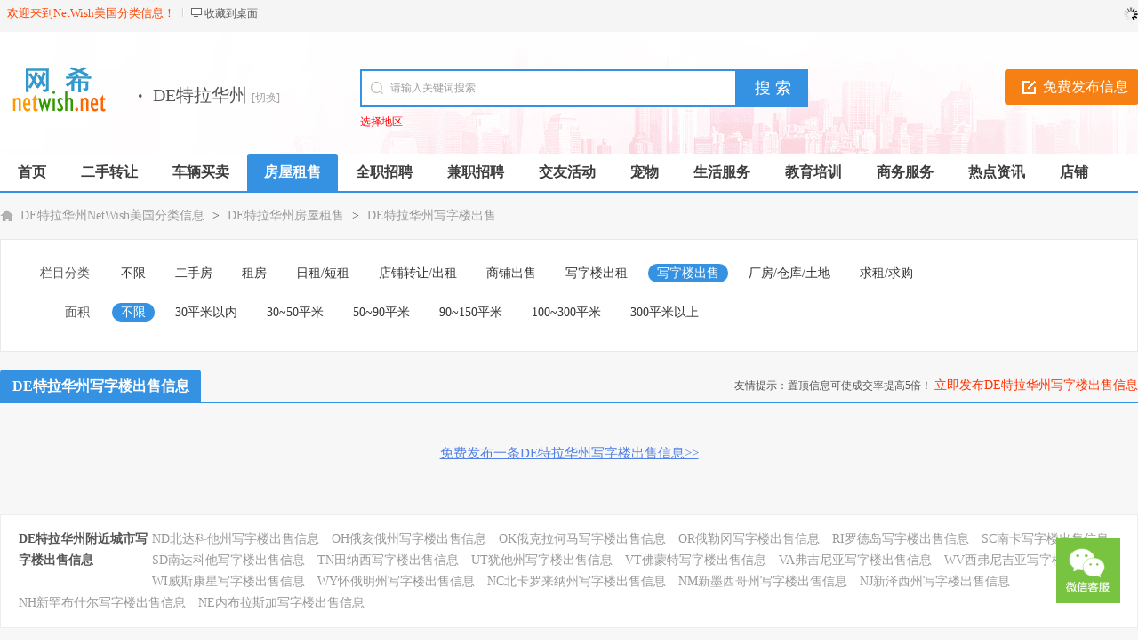

--- FILE ---
content_type: text/html; charset=utf-8
request_url: http://delaware.netwish.net/xieziloucs/
body_size: 6242
content:
<!DOCTYPE html PUBLIC "-//W3C//DTD XHTML 1.0 Transitional//EN" "http://www.w3.org/TR/xhtml1/DTD/xhtml1-transitional.dtd">
<html xmlns="http://www.w3.org/1999/xhtml">
<head>
<meta http-equiv="Content-Type" content="text/html; charset=UTF-8">
<title>DE特拉华州写字楼出售-DE特拉华州NetWish美国分类信息</title>
<meta name="keywords" content="DE特拉华州写字楼出售" />
<meta name="description" content="NetWish美国分类信息DE特拉华州写字楼出售网提供DE特拉华州写字楼出售信息免费发布与查询。" />
<meta name="applicable-device" content="pc,mobile">
<link rel="shortcut icon" href="https://www.netwish.net/favicon.ico" />
<link rel="stylesheet" href="https://www.netwish.net/template/default/css/global.css" />
<link rel="stylesheet" href="https://www.netwish.net/template/default/css/style.css" />
<link rel="stylesheet" href="https://www.netwish.net/template/default/css/category.css" />
<link rel="stylesheet" href="https://www.netwish.net/template/default/css/pagination2.css" />
<script src="https://www.netwish.net/template/default/js/global.js" type="text/javascript"></script>
<script src="https://www.netwish.net/template/default/js/jquery-1.11.min.js" type="text/javascript"></script>
</head>

<body class="bodybgblue1 headstyle_liebiao blue full">
<script type="text/javascript">var current_domain="https://www.netwish.net";var current_cityid="355";var current_logfile="netwish-member.php";</script>
<div class="bartop">
<div class="barcenter">
<div class="barleft">
        	
<ul class="barcity"><span>欢迎来到NetWish美国分类信息！</span></ul>
            <ul class="line"><u></u></ul>
            <ul class="barcang"><a rel="nofollow" href="https://www.netwish.net/desktop.php" target="_blank" title="点击右键，选择“目标另存为”，将此快捷方式保存到桌面即可">收藏到桌面</a></ul>

        </div>
<div class="barright" id="mayilogin"><img src="https://www.netwish.net/images/loading.gif" alt="loading" title="loading" border="0" align="absmiddle"></div>
</div>
</div>
<div class="clear"></div>
<div id="ad_topbanner"></div>
<div class="clearfix"></div>
<div class="logosearchtel">
<div class="weblogo"><a href="https://delaware.netwish.net/"><img onerror='this.src="https://www.netwish.net/logo.gif"' src="https://www.netwish.net/logo.gif" alt="NetWish美国分类信息信息网" alt="NetWish美国分类信息信息网" border="0"/></a></div>

    <div class="postedit">
<a class="post" href="https://delaware.netwish.net/fabu/48.html">免费发布信息</a>
</div>
    
    <div class="index_address">
    <div class="webcity"><font>·</font>DE特拉华州 <a class="changecityr" href="https://www.netwish.net/changecity.html">[切换]</a></div>
    <div id="showListCity"></div>
    </div>

<div class="websearch">
        <div class="s_ulA" id="searchType">
            <ul></ul>
        </div>
        <div class="clearfix"></div>
<div class="sch_t_frm">
<form method="get" action="https://delaware.netwish.net/search.html" id="searchForm" target="_blank">
            <input type="hidden" id="searchtype" name="action" value="information"/>
            <input type="hidden" name="mod" value="search"/>
<div class="sch_ct">
<input type="text" class="topsearchinput" value="请输入关键词搜索" name="keywords" id="searchheader" onmouseover="if(this.value==='请输入关键词搜索'){this.value='';}" x-webkit-speech lang="zh-CN"/>
</div>
<div>
<input type="submit" value="搜 索" class="btn-normal"/>
</div>
</form>
</div>
        <div class="clearfix"></div>
                <div class="s_ulC">
        <ul>
                <li><a href="/changecity.html" style="color:#ff0000" target="_blank" title="选择地区">选择地区<sup class=""></sup></a></li>
                </ul>
        </div>
        </div>

</div>
<div class="clearfix"></div><div class="daohang_con2">
    <div class="daohang2">
        <ul>
            <li><a href="https://delaware.netwish.net/" id="index">首页</a></li>
                                    <li><a  target="_self" id="1" href="https://delaware.netwish.net/ershou/"><font color="">二手转让</font><sup class=""></sup></a></li>
                        <li><a  target="_self" id="2" href="https://delaware.netwish.net/che/"><font color="">车辆买卖</font><sup class=""></sup></a></li>
                        <li><a class="current" target="_self" id="3" href="https://delaware.netwish.net/fang/"><font color="">房屋租售</font><sup class=""></sup></a></li>
                        <li><a  target="_self" id="4" href="https://delaware.netwish.net/zhaopin/"><font color="">全职招聘</font><sup class=""></sup></a></li>
                        <li><a  target="_self" id="5" href="https://delaware.netwish.net/jianzhi/"><font color="">兼职招聘</font><sup class=""></sup></a></li>
                        <li><a  target="_self" id="7" href="https://delaware.netwish.net/jiaoyou/"><font color="">交友活动</font><sup class=""></sup></a></li>
                        <li><a  target="_self" id="8" href="https://delaware.netwish.net/chongwu/"><font color="">宠物</font><sup class=""></sup></a></li>
                        <li><a  target="_self" id="9" href="https://delaware.netwish.net/shenghuo/"><font color="">生活服务</font><sup class=""></sup></a></li>
                        <li><a  target="_self" id="10" href="https://delaware.netwish.net/jiaoyu/"><font color="">教育培训</font><sup class=""></sup></a></li>
                        <li><a  target="_self" id="244" href="https://delaware.netwish.net/shangwufuwu/"><font color="">商务服务</font><sup class=""></sup></a></li>
                        <li><a  target="_self" id="news" href="https://delaware.netwish.net/news/"><font color="">热点资讯</font><sup class=""></sup></a></li>
                        <li><a  target="_self" id="corp" href="https://delaware.netwish.net/store/"><font color="">店铺</font><sup class=""></sup></a></li>
                    </ul>
    </div>
</div>
<div class="clearfix"></div>
<div id="ad_header"></div>
<div class="clearfix"></div>
<div class="bodybgcolor">
<div class="body1000">
    <div class="clear"></div>
    <div class="location">
<a href="https://delaware.netwish.net/">DE特拉华州NetWish美国分类信息</a> <code> > </code> <a href="https://delaware.netwish.net/fang/">DE特拉华州房屋租售</a> <code> > </code> <a href="https://delaware.netwish.net/xieziloucs/">DE特拉华州写字楼出售</a></div>
<div class="clear"></div>
<div class="wrapper">
<div id="select">
<dl class='fore' id='select-brand'>
<dt>栏目分类</dt>
<dd>
<div class='content'>
    	<div><a href="https://delaware.netwish.net/fang/"  title="DE特拉华州房屋租售">不限</a></div>
        <div><a href="https://delaware.netwish.net/ershoufang/"  title="DE特拉华州二手房">二手房</a></div>
        <div><a href="https://delaware.netwish.net/chuzu/"  title="DE特拉华州租房">租房</a></div>
        <div><a href="https://delaware.netwish.net/duanzu/"  title="DE特拉华州日租/短租">日租/短租</a></div>
        <div><a href="https://delaware.netwish.net/zhuanrang/"  title="DE特拉华州店铺转让/出租">店铺转让/出租</a></div>
        <div><a href="https://delaware.netwish.net/shangpu/"  title="DE特拉华州商铺出售">商铺出售</a></div>
        <div><a href="https://delaware.netwish.net/xieziloucz/"  title="DE特拉华州写字楼出租">写字楼出租</a></div>
        <div><a href="https://delaware.netwish.net/xieziloucs/" class="curr" title="DE特拉华州写字楼出售">写字楼出售</a></div>
        <div><a href="https://delaware.netwish.net/changfang/"  title="DE特拉华州厂房/仓库/土地">厂房/仓库/土地</a></div>
        <div><a href="https://delaware.netwish.net/qiufang/"  title="DE特拉华州求租/求购">求租/求购</a></div>
        </div>
</dd>
</dl>
        <dl>
<dt>面积</dt>
<dd>
    <div><a href="https://delaware.netwish.net/xieziloucs/" class="curr">不限</a></div>
<div><a href="https://delaware.netwish.net/xieziloucs/acreage-1/" >30平米以内</a></div>
<div><a href="https://delaware.netwish.net/xieziloucs/acreage-2/" >30~50平米</a></div>
<div><a href="https://delaware.netwish.net/xieziloucs/acreage-3/" >50~90平米</a></div>
<div><a href="https://delaware.netwish.net/xieziloucs/acreage-4/" >90~150平米</a></div>
<div><a href="https://delaware.netwish.net/xieziloucs/acreage-5/" >100~300平米</a></div>
<div><a href="https://delaware.netwish.net/xieziloucs/acreage-6/" >300平米以上</a></div>
    </dd>
</dl>
            </div></div>
<div class="clear"></div>
<div class="new_listhd">
<div class="listhdleft">
<div><a rel="nofollow" href="javascript:void(0);" class="currentr"><span></span>DE特拉华州写字楼出售信息</a></div>
</div>
<div class="listhdright">
        友情提示：置顶信息可使成交率提高5倍！
<a href="https://delaware.netwish.net/fabu/48.html" target="_blank">立即发布DE特拉华州写字楼出售信息>></a>
</div>
</div>

<div class="clearfix"></div>
<div class="body1000">
<div id="ad_intercatdiv"></div>
<div class="infolists">
<div class='section'>
<ul class='sep' id='loadimg'>
<div id="ad_interlistad_top"></div>
                                                <div id="ad_interlistad_bottom"></div>
</ul>
</div>
<div class="clear"></div>
<div class="pagination2">
<span class=anum>共0记录</span> </div>
<div class="clear15"></div>
            <center>
            <a href="https://delaware.netwish.net/fabu/48.html" target="_blank">免费发布一条DE特拉华州写字楼出售信息>></a>
</center>
            <div class="clear_more"></div>
</div>
</div>
<div class="clear"></div>
<div class="colorfoot">

            <div class="cateintro relate">
    <div class="introleft">DE特拉华州附近城市写字楼出售信息</div>    <div class="introflink">
            <a href='https://northdakota.netwish.net/xieziloucs/' target="_blank">ND北达科他州写字楼出售信息</a>
                <a href='https://ohio.netwish.net/xieziloucs/' target="_blank">OH俄亥俄州写字楼出售信息</a>
                <a href='https://eklhm.netwish.net/xieziloucs/' target="_blank">OK俄克拉何马写字楼出售信息</a>
                <a href='https://oregon.netwish.net/xieziloucs/' target="_blank">OR俄勒冈写字楼出售信息</a>
                <a href='https://rhodeisland.netwish.net/xieziloucs/' target="_blank">RI罗德岛写字楼出售信息</a>
                <a href='https://southcarolina.netwish.net/xieziloucs/' target="_blank">SC南卡写字楼出售信息</a>
                <a href='https://southdakota.netwish.net/xieziloucs/' target="_blank">SD南达科他写字楼出售信息</a>
                <a href='https://tennessee.netwish.net/xieziloucs/' target="_blank">TN田纳西写字楼出售信息</a>
                <a href='https://utah.netwish.net/xieziloucs/' target="_blank">UT犹他州写字楼出售信息</a>
                <a href='https://vermont.netwish.net/xieziloucs/' target="_blank">VT佛蒙特写字楼出售信息</a>
                <a href='https://virginia.netwish.net/xieziloucs/' target="_blank">VA弗吉尼亚写字楼出售信息</a>
                <a href='https://westvirginia.netwish.net/xieziloucs/' target="_blank">WV西弗尼吉亚写字楼出售信息</a>
                <a href='https://wisconsin.netwish.net/xieziloucs/' target="_blank">WI威斯康星写字楼出售信息</a>
                <a href='https://wyoming.netwish.net/xieziloucs/' target="_blank">WY怀俄明州写字楼出售信息</a>
                <a href='https://northcarolina.netwish.net/xieziloucs/' target="_blank">NC北卡罗来纳州写字楼出售信息</a>
                <a href='https://mexico.netwish.net/xieziloucs/' target="_blank">NM新墨西哥州写字楼出售信息</a>
                <a href='https://newjersey.netwish.net/xieziloucs/' target="_blank">NJ新泽西州写字楼出售信息</a>
                <a href='https://newhampshire.netwish.net/xieziloucs/' target="_blank">NH新罕布什尔写字楼出售信息</a>
                <a href='https://nebraska.netwish.net/xieziloucs/' target="_blank">NE内布拉斯加写字楼出售信息</a>
            </div>
    </div>
    
    </div>
<div class="clearfix"></div>

<div id="hideListCity">
<div class="cityList" >
    <div class="title">
        <ul class="titleChar">
            <li class="on">热门城市</li>
            <li>ABCDFG</li>
            <li>HJKLMN</li>
            <li>PQRST</li>
            <li>WXYZ</li>
        </ul>
    </div>
    <div class="cityListBox">
        <dl class="hotCity">
            <dd>
            <a href="https://www.netwish.net/xieziloucs/" title="写字楼出售">总站</a>
                              <a href="https://newjersey.netwish.net/xieziloucs/" title="NJ新泽西州写字楼出售">NJ新泽西州</a>
                    <a href="https://newyork.netwish.net/xieziloucs/" title="纽约写字楼出售">纽约</a>
                    <a href="https://longisland.netwish.net/xieziloucs/" title="长岛写字楼出售">长岛</a>
                    <a href="https://losangeles.netwish.net/xieziloucs/" title="洛杉矶写字楼出售">洛杉矶</a>
                    <a href="https://sanfrancisco.netwish.net/xieziloucs/" title="旧金山写字楼出售">旧金山</a>
                    <a href="https://boston.netwish.net/xieziloucs/" title="波士顿写字楼出售">波士顿</a>
                    <a href="https://chicago.netwish.net/xieziloucs/" title="芝加哥写字楼出售">芝加哥</a>
                    <a href="https://houston.netwish.net/xieziloucs/" title="休斯敦写字楼出售">休斯敦</a>
                    <a href="https://dallas.netwish.net/xieziloucs/" title="达拉斯写字楼出售">达拉斯</a>
                    <a href="https://seattle.netwish.net/xieziloucs/" title="西雅图写字楼出售">西雅图</a>
                    <a href="https://philadelphia.netwish.net/xieziloucs/" title="费城写字楼出售">费城</a>
                    <a href="https://atlanta.netwish.net/xieziloucs/" title="亚特兰大写字楼出售">亚特兰大</a>
                    <a href="https://phoenix.netwish.net/xieziloucs/" title="凤凰城写字楼出售">凤凰城</a>
                    <a href="https://lasvegas.netwish.net/xieziloucs/" title="拉斯维加斯写字楼出售">拉斯维加斯</a>
                      </dd>
        </dl>
                        <dl class="none">        <dt>A</dt>
        <dd>
                        <a href="https://alabama.netwish.net/xieziloucs/" title="AL阿拉巴马写字楼出售">AL阿拉巴马</a>
                    </dd>
                                <dt>B</dt>
        <dd>
                        <a href="https://boston.netwish.net/xieziloucs/" title="波士顿写字楼出售">波士顿</a>
                    </dd>
                                <dt>C</dt>
        <dd>
                        <a href="https://calgary.netwish.net/xieziloucs/" title="卡里加里写字楼出售">卡里加里</a>
                        <a href="https://chicago.netwish.net/xieziloucs/" title="芝加哥写字楼出售">芝加哥</a>
                        <a href="https://colorado.netwish.net/xieziloucs/" title="CO科罗拉多写字楼出售">CO科罗拉多</a>
                        <a href="https://connecticut.netwish.net/xieziloucs/" title="CT康州写字楼出售">CT康州</a>
                        <a href="https://california.netwish.net/xieziloucs/" title="CA加州地区写字楼出售">CA加州地区</a>
                    </dd>
                                <dt>D</dt>
        <dd>
                        <a href="https://dallas.netwish.net/xieziloucs/" title="达拉斯写字楼出售">达拉斯</a>
                        <a href="https://delaware.netwish.net/xieziloucs/" title="DE特拉华州写字楼出售">DE特拉华州</a>
                    </dd>
                                <dt>E</dt>
        <dd>
                        <a href="https://eklhm.netwish.net/xieziloucs/" title="OK俄克拉何马写字楼出售">OK俄克拉何马</a>
                        <a href="https://edmonton.netwish.net/xieziloucs/" title="埃德蒙顿写字楼出售">埃德蒙顿</a>
                    </dd>
                                <dt>F</dt>
        <dd>
                        <a href="https://florida.netwish.net/xieziloucs/" title="FL佛罗里达写字楼出售">FL佛罗里达</a>
                    </dd>
                        <dl class="none">        <dt>H</dt>
        <dd>
                        <a href="https://houston.netwish.net/xieziloucs/" title="休斯敦写字楼出售">休斯敦</a>
                        <a href="https://hawaii.netwish.net/xieziloucs/" title="HI夏威夷写字楼出售">HI夏威夷</a>
                    </dd>
                                <dt>I</dt>
        <dd>
                        <a href="https://idaho.netwish.net/xieziloucs/" title="ID爱达荷州写字楼出售">ID爱达荷州</a>
                        <a href="https://indiana.netwish.net/xieziloucs/" title="IN印第安纳写字楼出售">IN印第安纳</a>
                    </dd>
                                <dt>K</dt>
        <dd>
                        <a href="https://kansas.netwish.net/xieziloucs/" title="KS堪萨斯写字楼出售">KS堪萨斯</a>
                        <a href="https://kentucky.netwish.net/xieziloucs/" title="KY肯塔基写字楼出售">KY肯塔基</a>
                    </dd>
                                <dt>L</dt>
        <dd>
                        <a href="https://longisland.netwish.net/xieziloucs/" title="长岛写字楼出售">长岛</a>
                        <a href="https://losangeles.netwish.net/xieziloucs/" title="洛杉矶写字楼出售">洛杉矶</a>
                        <a href="https://lasvegas.netwish.net/xieziloucs/" title="拉斯维加斯写字楼出售">拉斯维加斯</a>
                        <a href="https://louisiana.netwish.net/xieziloucs/" title="LA路易斯安那写字楼出售">LA路易斯安那</a>
                    </dd>
                                <dt>M</dt>
        <dd>
                        <a href="https://mexico.netwish.net/xieziloucs/" title="NM新墨西哥州写字楼出售">NM新墨西哥州</a>
                        <a href="https://mnontana.netwish.net/xieziloucs/" title="MT蒙大拿写字楼出售">MT蒙大拿</a>
                        <a href="https://missouri.netwish.net/xieziloucs/" title="MO密苏里写字楼出售">MO密苏里</a>
                        <a href="https://mississippi.netwish.net/xieziloucs/" title="MS密西西比写字楼出售">MS密西西比</a>
                        <a href="https://minnesoa.netwish.net/xieziloucs/" title="MN明尼苏达写字楼出售">MN明尼苏达</a>
                        <a href="https://michigan.netwish.net/xieziloucs/" title="MI密歇根写字楼出售">MI密歇根</a>
                        <a href="https://massachusetts.netwish.net/xieziloucs/" title="MA马萨诸塞写字楼出售">MA马萨诸塞</a>
                        <a href="https://maryland.netwish.net/xieziloucs/" title="MD马里兰州写字楼出售">MD马里兰州</a>
                        <a href="https://maine.netwish.net/xieziloucs/" title="ME缅因州写字楼出售">ME缅因州</a>
                    </dd>
                                <dt>N</dt>
        <dd>
                        <a href="https://nanaimo.netwish.net/xieziloucs/" title="纳奈莫写字楼出售">纳奈莫</a>
                        <a href="https://nz.netwish.net/xieziloucs/" title="新西兰写字楼出售">新西兰</a>
                        <a href="https://newyork.netwish.net/xieziloucs/" title="纽约写字楼出售">纽约</a>
                    </dd>
        </dl>                        <dt>O</dt>
        <dd>
                        <a href="https://ohio.netwish.net/xieziloucs/" title="OH俄亥俄州写字楼出售">OH俄亥俄州</a>
                        <a href="https://oregon.netwish.net/xieziloucs/" title="OR俄勒冈写字楼出售">OR俄勒冈</a>
                        <a href="https://ottawa.netwish.net/xieziloucs/" title="渥太华写字楼出售">渥太华</a>
                        <a href="https://oakland.netwish.net/xieziloucs/" title="奥克兰写字楼出售">奥克兰</a>
                    </dd>
                        <dl class="none">        <dt>P</dt>
        <dd>
                        <a href="https://philadelphia.netwish.net/xieziloucs/" title="费城写字楼出售">费城</a>
                        <a href="https://phoenix.netwish.net/xieziloucs/" title="凤凰城写字楼出售">凤凰城</a>
                        <a href="https://pennsylvania.netwish.net/xieziloucs/" title="PA宾夕法尼亚写字楼出售">PA宾夕法尼亚</a>
                    </dd>
                                <dt>R</dt>
        <dd>
                        <a href="https://rhodeisland.netwish.net/xieziloucs/" title="RI罗德岛写字楼出售">RI罗德岛</a>
                    </dd>
                                <dt>S</dt>
        <dd>
                        <a href="https://southcarolina.netwish.net/xieziloucs/" title="SC南卡写字楼出售">SC南卡</a>
                        <a href="https://southdakota.netwish.net/xieziloucs/" title="SD南达科他写字楼出售">SD南达科他</a>
                        <a href="https://sandiego.netwish.net/xieziloucs/" title="圣地亚哥写字楼出售">圣地亚哥</a>
                        <a href="https://sanfrancisco.netwish.net/xieziloucs/" title="旧金山写字楼出售">旧金山</a>
                        <a href="https://seattle.netwish.net/xieziloucs/" title="西雅图写字楼出售">西雅图</a>
                        <a href="https://sanjose.netwish.net/xieziloucs/" title="圣何塞写字楼出售">圣何塞</a>
                    </dd>
                                <dt>T</dt>
        <dd>
                        <a href="https://tennessee.netwish.net/xieziloucs/" title="TN田纳西写字楼出售">TN田纳西</a>
                        <a href="https://toronto.netwish.net/xieziloucs/" title="多伦多写字楼出售">多伦多</a>
                        <a href="https://texas.netwish.net/xieziloucs/" title="TX得克萨斯州写字楼出售">TX得克萨斯州</a>
                        <a href="https://tucson.netwish.net/xieziloucs/" title="图森写字楼出售">图森</a>
                    </dd>
        </dl>                        <dt>U</dt>
        <dd>
                        <a href="https://utah.netwish.net/xieziloucs/" title="UT犹他州写字楼出售">UT犹他州</a>
                    </dd>
                                <dt>V</dt>
        <dd>
                        <a href="https://vermont.netwish.net/xieziloucs/" title="VT佛蒙特写字楼出售">VT佛蒙特</a>
                        <a href="https://virginia.netwish.net/xieziloucs/" title="VA弗吉尼亚写字楼出售">VA弗吉尼亚</a>
                        <a href="https://vancouver.netwish.net/xieziloucs/" title="温哥华写字楼出售">温哥华</a>
                        <a href="https://victoria.netwish.net/xieziloucs/" title="维多利亚写字楼出售">维多利亚</a>
                    </dd>
                        <dl class="none">        <dt>W</dt>
        <dd>
                        <a href="https://westvirginia.netwish.net/xieziloucs/" title="WV西弗尼吉亚写字楼出售">WV西弗尼吉亚</a>
                        <a href="https://wyoming.netwish.net/xieziloucs/" title="WY怀俄明州写字楼出售">WY怀俄明州</a>
                        <a href="https://winnipeg.netwish.net/xieziloucs/" title="温尼伯写字楼出售">温尼伯</a>
                    </dd>
                    </div>
</div>
<script type="text/javascript">loadDefault(["citylist"]);</script>
</div>

<script type="text/javascript">loadDefault(["hover_bg","loadimg"]);</script>
<div id="ad_footerbanner"></div>
<div style="display: none" id="ad_none">
</div>
<div class="footer_new">
 <div class="foot_new">
        <div class="foot_box">
        	<div class="hd">关于我们</div>
            <div class="bd">
            	<ul>
                	                                    	<li><a href="http://www.netwish.net/aboutus/1.html" style="color:" target="_blank">网站简介<sup class=""></sup></a></li>
                                    	<li><a href="http://www.netwish.net/aboutus/2.html" style="color:" target="_blank">广告服务<sup class=""></sup></a></li>
                                    	<li><a href="http://www.netwish.net/aboutus/3.html" style="color:" target="_blank">联系我们<sup class=""></sup></a></li>
                                    	<li><a href="https://www.netwish.net/news/catid-2/" style="color:" target="_blank">使用帮助<sup class=""></sup></a></li>
                                    </ul>
            </div>
        </div>
        <div class="foot_wx scanmobile">
        	<div class="hd">扫一扫访问手机版</div>
            <div class="bd">
            	<ul id="qrcode"></ul>
            </div>
        </div>
        <div class="foot_wx">
        	<div class="hd">扫一扫添加微信客服</div>
            <div class="bd">
            	<ul><img alt="NetWish美国分类信息微信客服" src="https://www.netwish.net/erweima_kf.gif"></ul>
            </div>
        </div>
        <div class="foot_wx" id="gzh">
        	<div class="hd">关注微信公众号</div>
            <div class="bd">
            	<ul>
                	<img alt="NetWish美国分类信息微信公众号" src="https://www.netwish.net/erweima.gif">
                </ul>
            </div>
        </div>
        <div class="foot_mobile">
        	<ul>
                                                <div class="h3">邮箱：<font>netwish@netwish.net</font></div>            </ul>
        </div>
        <div class="clearfix"></div>
            </div>
    <div class="foot_powered" style="height:auto;">
    	今天是2026-01-17 星期6 Copyright &copy; NetWish美国分类信息版权所有
         <a target="_blank" href="https://beian.miit.gov.cn/" rel="nofollow"></a>
        Powered by <a class="copyrights" href="https://www.netwish.net">NetWish</a> <script async src=\\\\\\\"https://pagead2.googlesyndication.com/pagead/js/adsbygoogle.js?client=ca-pub-1732850654744881\\\\\\\"
     crossorigin=\\\\\\\"anonymous\\\\\\\"></script> This page is cached at 2026-01-17 01:49:33        <br>本站内所有信息禁止转载！私自转载，后果自负！
            </div>
</div>

<div id="top">
<div id="mayi_rmenu" class="mayi-rmenu">
<div class="btn btn-wx"><img class="pic" src="https://www.netwish.net/erweima_kf.gif"/></div>
<div class="btn btn-top"></div>
</div>
</div>
<script type="text/javascript">loadDefault(["scrolltop","addiv","mayilogin","show_tab","changecity"]);</script>
<script type="text/javascript" src="https://www.netwish.net/include/qrcodejs/qrcode.min.js"></script>
<script type="text/javascript">var qrcode = new QRCode(document.getElementById("qrcode"), {width : 144,height : 144});qrcode.makeCode(current_domain);</script></div>
</div>
</body>
</html>